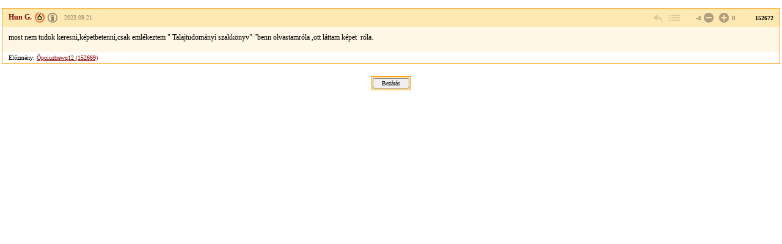

--- FILE ---
content_type: text/html; charset=Windows-1250
request_url: https://forum.index.hu/Article/viewArticle?a=165317044&t=9102866&token=7efeca93b5f9e4381bf87313629324c1
body_size: 2079
content:
<!DOCTYPE HTML PUBLIC "-//W3C//DTD HTML 4.01 Transitional//EN" "http://www.w3.org/TR/html4/loose.dtd">
<html xmlns="http://www.w3.org/1999/xhtml" lang="hu">
  <head>

    <meta http-equiv="Content-Type" content="text/html; charset=iso-8859-2" />
    <title>Index Fórum</title>

    <meta property="og:url" content="https://forum.index.hu/Article/viewArticle?a=165317044&amp;t=9102866&amp;token=7efeca93b5f9e4381bf87313629324c1" />
<meta property="og:title" content="Mi ez a szerkezet?" />
<meta property="og:description" content="most nem tudok keresni,képetbetenni,csak emlékeztem &quot; Talajtudományi szakkönyv&quot; &quot;benn olvastamróla ,ott láttam képet&amp;nbsp; róla." />
<meta property="og:image" content="https://forum.index.hu/img/forum_logo.png" />


    <link rel="stylesheet" href="/css/20131025/font.css" type="text/css" />
    <link rel="stylesheet" href="/css/20151118/layout_inda.css" type="text/css" />
    <link rel="stylesheet" href="/css/20120603/indapass.css" type="text/css" />
    <link rel="stylesheet" href="/css/20141112/embed.css" type="text/css" />
    <link rel="stylesheet" href="/css/20150409/galeria.css" type="text/css" />
    <script type="text/javascript" src="//ajax.googleapis.com/ajax/libs/jquery/1.10.2/jquery.min.js"></script>
    <script src="/js/function.js?v=20150618" type="text/javascript"></script>

    <!-- Google Universal Analytics -->
    <script>
    (function(i,s,o,g,r,a,m){i['GoogleAnalyticsObject']=r;i[r]=i[r]||function(){
    (i[r].q=i[r].q||[]).push(arguments)},i[r].l=1*new Date();a=s.createElement(o),
    m=s.getElementsByTagName(o)[0];a.async=1;a.src=g;m.parentNode.insertBefore(a,m)
    })(window,document,'script','//www.google-analytics.com/analytics.js','ga');
    
    ga('create', 'UA-9443655-4', 'index.hu');
    ga('set', 'anonymizeIp', true);
    ga('set', 'dimension5', 'anonymous');
    ga('send', 'pageview', {"dimension1":"Altalanos_tarsalgasi_forumcsoport","dimension2":"A_Torzsasztal","dimension3":"Mi_ez_a_szerkezet?"});
    
    </script>
    <!-- End Google Universal Analytics -->
    
    <!-- Google Classic Analytics -->
    <script type="text/javascript">
    
        var _gaq = _gaq || [];
        _gaq.push(['_setAccount', 'UA-9443655-1']);
        _gaq.push(['_gat._anonymizeIp']);

        (function() {
            var ga = document.createElement('script'); ga.type = 'text/javascript'; ga.async = true;
            ga.src = ('https:' == document.location.protocol ? 'https://ssl' : 'http://www') + '.google-analytics.com/ga.js';
            var s = document.getElementsByTagName('script')[0]; s.parentNode.insertBefore(ga, s);
        })();
    </script>
    <!-- End Google Classic Analytics -->

  </head>

  <body class="slim">

	<div id="maindiv">
    <table id="maintable">
      <tr>

<!-- TOPIC -->        
        <td valign="top">


<!-- hozzaszolas start -->
<table class="art">
  <tr class="art_h">
    <td class="art_h_l hasBadge specAge12">
        <a name="165317044">
        <a target="_blank" href="/User/UserDescription?u=1821953" class="art_owner" title="Hat éves"><strong>Hun G.</strong></a>
        <span><a rel="license" href="https://forum.index.hu/felhasznalasiFeltetelek" target="license"><img alt="Creative Commons License" title="&copy; Index.hu Zrt." src="/img/licence_index.png" /></a> <a rel="bookmark" title="2023.09.21 18:12:15">2023.09.21</a></span>
    </td>
    <td class="art_h_m"></td>
    <td class="art_h_r">
        <a href="/EditArticle/ReplayEditArticle?a=165317044&amp;t=9102866" rel="nofollow" class="art_cnt art_rpl" title="válasz" onclick="logReply(this)"></a>
        <a href="/Article/showArticle?t=9102866&go=165317044&p=1#165317044" class="art_cnt art_btt" rel="nofollow" title="vissza a topikba"></a>
         <span class="art_rat"><span class="art_rat_lft">-4</span><a href="/Article/addRating?a=165317044&amp;r=-1" rel="nofollow" class="art_cnt art_rat_ng-i" title="negatív értékelés leadása" onclick="return ratingLogin(this);"></a> <a href="/Article/addRating?a=165317044&amp;r=1" rel="nofollow" class="art_cnt art_rat_pl-i" title="pozitív értékelés leadása" onclick="return ratingLogin(this);"></a>0</span>
        <span class="art_nr">152672</span>
    </td>
  </tr>
  <tr class="art_b"><td colspan="3"><div class="art_t"><p>most nem tudok keresni,képetbetenni,csak emlékeztem " Talajtudományi szakkönyv" "benn olvastamróla ,ott láttam képet&nbsp; róla.</p><div class="art_t"></td></tr>
  <tr class="art_f"><td colspan="3">Előzmény: <a href="/Article/jumpTree?a=165316944&amp;t=9102866" rel="nofollow">Őpoiuztrewq12 (152669)</a><br></td></tr>
</table>
<!-- hozzaszolas  end -->












<center><div class="solo_submit"><form><input type="button" value="Bezárás" onClick="window.close();"></form></div></center>
        </td>
      </tr>

<!-- FOOTER -->

    </table>
    </div>

  <script type="text/javascript">
  _gaq.push(['_trackPageview']);
  </script>
  </body>

</html>
<!-- footer.html END -->


